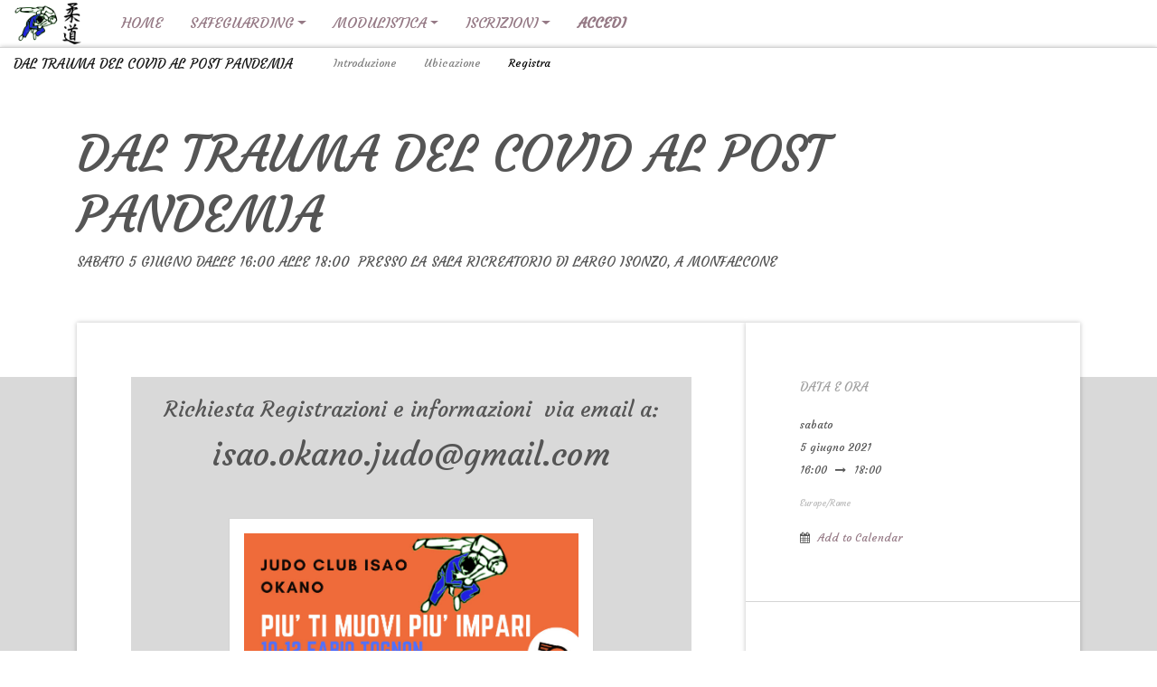

--- FILE ---
content_type: text/html; charset=utf-8
request_url: https://www.judoclubisaookano.it/event/dal-trauma-del-covid-al-post-pandemia-2021-06-05-3/register
body_size: 6796
content:

  
    
    <!DOCTYPE html>
        
        
            
        
    <html lang="it-IT" data-website-id="1" data-oe-company-name="A.S.D. Judo Club Isao Okano">
            
        
            
                
            
            
            
            
                
            
        
        
    <head>
                <meta charset="utf-8"/>
                <meta http-equiv="X-UA-Compatible" content="IE=edge,chrome=1"/>
                <meta name="viewport" content="width=device-width, initial-scale=1, user-scalable=no"/>
        <meta name="generator" content="Odoo"/>
        
        
        
            
            
            
        <meta name="description" content="SABATO 5 GIUGNO DALLE 16:00 alle 18:00  PRESSO LA SALA RICREATORIO DI LARGO ISONZO, A MONFALCONE"/>
        
        
            
            
            
                
                    
                        <meta property="og:type" content="website"/>
                    
                
                    
                        <meta property="og:title" content="DAL TRAUMA DEL COVID AL POST PANDEMIA"/>
                    
                
                    
                        <meta property="og:site_name" content="A.S.D. Judo Club Isao Okano"/>
                    
                
                    
                        <meta property="og:url" content="http://www.judoclubisaookano.it/event/dal-trauma-del-covid-al-post-pandemia-2021-06-05-3/register"/>
                    
                
                    
                        <meta property="og:image" content=""/>
                    
                
                    
                        <meta property="og:description" content="SABATO 5 GIUGNO DALLE 16:00 alle 18:00  PRESSO LA SALA RICREATORIO DI LARGO ISONZO, A MONFALCONE"/>
                    
                
            
            
            
                
                    <meta name="twitter:card" content="summary"/>
                
                    <meta name="twitter:title" content="DAL TRAUMA DEL COVID AL POST PANDEMIA"/>
                
                    <meta name="twitter:image" content=""/>
                
                    <meta name="twitter:description" content="SABATO 5 GIUGNO DALLE 16:00 alle 18:00  PRESSO LA SALA RICREATORIO DI LARGO ISONZO, A MONFALCONE"/>
                
            
        

        
            
            
        
        <link rel="canonical" href="http://www.judoclubisaookano.it/event/dal-trauma-del-covid-al-post-pandemia-2021-06-05-3/register"/>

        <link rel="preconnect" href="https://fonts.gstatic.com/" crossorigin=""/>
    

                <title> DAL TRAUMA DEL COVID AL POST PANDEMIA | A.S.D. JUDO CLUB ISAO OKANO </title>
                <link type="image/x-icon" rel="shortcut icon" href="/web/image/website/1/favicon?unique=e6e0c12"/>
            <link type="text/css" rel="stylesheet" href="/web/content/2308-f6a6f2f/1/web.assets_common.css"/>
            <link type="text/css" rel="stylesheet" href="/web/content/2309-a638915/1/web.assets_frontend.css"/>
        
    
        

                <script type="text/javascript">
                    var odoo = {
                        csrf_token: "79d5002a41831cd887e4b9ce600774f5528138dbo",
                        debug: "",
                    };
                </script>
            <script type="text/javascript">
                odoo.session_info = {"is_admin": false, "is_system": false, "is_website_user": true, "user_id": false, "is_frontend": true, "translationURL": "/website/translations", "cache_hashes": {"translations": "72b5dc49997c3968c3f5333d002df11bce84488c"}};
            </script>
            <script defer="defer" type="text/javascript" src="/web/content/510-ed746a2/1/web.assets_common_minimal_js.js"></script>
            <script defer="defer" type="text/javascript" src="/web/content/511-3a5eadd/1/web.assets_frontend_minimal_js.js"></script>
            
        
    
            <script defer="defer" type="text/javascript" data-src="/web/content/2310-36a4ac2/1/web.assets_common_lazy.js"></script>
            <script defer="defer" type="text/javascript" data-src="/web/content/2311-1152f88/1/web.assets_frontend_lazy.js"></script>
        
    
        

                
            
            <noscript id="o_animate-no-js_fallback">
                <style type="text/css">
                    .o_animate {
                        /* If no js - force elements rendering */
                        visibility:visible;

                        /* If browser support css animations support - reset animation */
                        -webkit-animation-name: none-dummy;
                        animation-name: none-dummy;
                    }
                </style>
            </noscript>
        </head>
            <body class="">
                
        
    
            
        <div id="wrapwrap" class="   ">
                <header id="top" data-anchor="true" data-name="Header" class=" o_affix_enabled">
                    <nav class="navbar navbar-expand-md navbar-light bg-light">
                <div class="container">
                    <a href="/" class="navbar-brand logo">
            <span role="img" aria-label="Logo of A.S.D. JUDO CLUB ISAO OKANO" title="A.S.D. JUDO CLUB ISAO OKANO"><img src="/web/image/website/1/logo/A.S.D.%20JUDO%20CLUB%20ISAO%20OKANO?unique=e6e0c12" class="img img-fluid" alt="A.S.D. JUDO CLUB ISAO OKANO"/></span>
        </a>
    <button type="button" class="navbar-toggler" data-toggle="collapse" data-target="#top_menu_collapse">
                        <span class="navbar-toggler-icon"></span>
                    </button>
                    <div class="collapse navbar-collapse" id="top_menu_collapse">
                        <ul class="nav navbar-nav ml-auto text-right o_menu_loading" id="top_menu">
                            
        
            
    
    <li class="nav-item">
        <a role="menuitem" href="/" class="nav-link ">
            <span>Home</span>
        </a>
    </li>
    

        
            
    
    
    <li class="nav-item dropdown  ">
        <a data-toggle="dropdown" href="#" class="nav-link dropdown-toggle ">
            <span>SAFEGUARDING</span>
        </a>
        <ul class="dropdown-menu" role="menu">
            
                
    
    <li class="">
        <a role="menuitem" href="/web/image/3900?unique=d7b26cadae5a739970e4893602012ac218f7625c" class="dropdown-item ">
            <span>Regolamento Safeguarding Policy</span>
        </a>
    </li>
    

            
                
    
    
    

            
                
    
    <li class="">
        <a role="menuitem" href="/web/image/5000?unique=bbec18254e7002a524a87a50c0aa50ee9d5323b1" class="dropdown-item ">
            <span>Modulo Segnalazione Abusi</span>
        </a>
    </li>
    

            
        </ul>
    </li>

        
            
    
    
    <li class="nav-item dropdown  ">
        <a data-toggle="dropdown" href="#" class="nav-link dropdown-toggle ">
            <span>Modulistica</span>
        </a>
        <ul class="dropdown-menu" role="menu">
            
                
    
    <li class="">
        <a role="menuitem" href="/modello-organizzativo" class="dropdown-item ">
            <span>Modello Organizzativo</span>
        </a>
    </li>
    

            
                
    
    <li class="">
        <a role="menuitem" href="/web/image/5767?unique=d77ae038cb6c5be13aa7c6f5aa48d1ebbbf3c33b" class="dropdown-item ">
            <span>Regolamento Società</span>
        </a>
    </li>
    

            
                
    
    <li class="">
        <a role="menuitem" href="/web/image/5001?unique=58b9c2f392f446bd48f678afcdee49de74f8190c" class="dropdown-item ">
            <span>Trattamento Dati personali</span>
        </a>
    </li>
    

            
                
    
    <li class="">
        <a role="menuitem" href="/web/image/5003?unique=5fd4e44c9c2bc21c890758e2f361e39ebfa4d935" class="dropdown-item ">
            <span>Informativa Contrasto Doping</span>
        </a>
    </li>
    

            
        </ul>
    </li>

        
            
    
    
    <li class="nav-item dropdown  ">
        <a data-toggle="dropdown" href="#" class="nav-link dropdown-toggle ">
            <span>ISCRIZIONI</span>
        </a>
        <ul class="dropdown-menu" role="menu">
            
                
    
    <li class="">
        <a role="menuitem" href="/club/trial_request/" class="dropdown-item ">
            <span>Richiesta Prova Gratuita</span>
        </a>
    </li>
    

            
                
    
    <li class="">
        <a role="menuitem" href="/club/new_request/0" class="dropdown-item ">
            <span>Modulo Iscrizione</span>
        </a>
    </li>
    

            
        </ul>
    </li>

        
    
            
            <li class="nav-item divider d-none"></li> <li class="nav-item o_wsale_my_cart d-none">
                <a href="/shop/cart" class="nav-link">
                    <i class="fa fa-shopping-cart"></i>
                    Carrello <sup class="my_cart_quantity badge badge-primary" data-order-id=""></sup>
                </a>
            </li>
        
                            
                        
            <li class="nav-item divider"></li>
            <li class="nav-item">
                <a class="nav-link" href="/web/login">
                    <b>Accedi</b>
                </a>
            </li>
        </ul>
                    </div>
                </div>
            </nav>
        </header>
                <main>
                    
            
        
        <div id="wrap" class="o_wevent_event js_event">
            
                <nav class="navbar navbar-light border-top shadow-sm navbar-expand-md">
                    <div class="container">
                        <a href="#" class="navbar-brand h4 my-0 mr-4">DAL TRAUMA DEL COVID AL POST PANDEMIA</a>
                        <button class="navbar-toggler" type="button" data-toggle="collapse" data-target="#o_wevent_event_submenu" aria-controls="o_wevent_event_submenu" aria-expanded="false" aria-label="Commuta navigazione">
                            <span class="navbar-toggler-icon"></span>
                        </button>
                        <div id="o_wevent_event_submenu" class="collapse navbar-collapse">
                            <ul class="navbar-nav w-100">
                                
                                    
    
    <li class="nav-item">
        <a role="menuitem" href="/event/dal-trauma-del-covid-al-post-pandemia-2021-06-05-3/page/introduzione-dal-trauma-del-covid-al-post-pandemia" class="nav-link ">
            <span>Introduzione</span>
        </a>
    </li>
    

                                
                                    
    
    <li class="nav-item">
        <a role="menuitem" href="/event/dal-trauma-del-covid-al-post-pandemia-2021-06-05-3/page/ubicazione-dal-trauma-del-covid-al-post-pandemia" class="nav-link ">
            <span>Ubicazione</span>
        </a>
    </li>
    

                                
                                    
    
    <li class="nav-item">
        <a role="menuitem" href="/event/dal-trauma-del-covid-al-post-pandemia-2021-06-05-3/register" class="nav-link active">
            <span>Registra</span>
        </a>
    </li>
    

                                
                            </ul>
                        </div>
                    </div>
                </nav>
            
            
        <div name="event" itemscope="itemscope" itemtype="http://schema.org/Event">
            
    
    <div data-use_size="True" data-use_filters="True" data-use_text_size="True" data-use_text_align="True" class="o_record_cover_container d-flex flex-column h-100 bg-secondary    ">
        <div class="o_record_cover_component o_record_cover_image" style="background-image: none;"></div>
        <div class="o_record_cover_component o_record_cover_filter oe_blue" style="opacity: 0.4;"></div>
        
                
                
                
                
                

                <div class="container d-flex flex-column flex-grow-1 justify-content-around">
                    <div class="o_wevent_event_title">
                        
                        <h1 class="o_wevent_event_name" itemprop="name" placeholder="Event Title">DAL TRAUMA DEL COVID AL POST PANDEMIA</h1>
                        <h2 class="o_wevent_event_subtitle" placeholder="Event Subtitle">SABATO 5 GIUGNO DALLE 16:00 alle 18:00  PRESSO LA SALA RICREATORIO DI LARGO ISONZO, A MONFALCONE</h2>
                    </div>
                </div>
                <div class="container mb-5">
                    
    
    
    
    

                </div>
            
    </div>

            
    <section class="bg-200">
      <div class="container">
        <div class="row no-gutters mt-n5 pb-5">
          <div id="o_wevent_event_main_col" class="col-lg-8 bg-white rounded-left p-5 shadow-sm">
            <span itemprop="description"><section class="s_picture bg-200 pb24 pt0" data-name="Picture" style="">
        <div class="container">
            <div class="row s_nb_column_fixed">
                <div class="col-lg-12 s_title pt0 pb24">
                    <p class="s_title_thin"></p><div style="text-align: center;"><span style="font-size: 24px;">Richiesta Registrazioni e informazioni  via email a:</span></div><span style="font-size: 36px;"><div style="text-align: center;">isao.okano.judo@gmail.com</div></span><p></p></div>
                <div class="col-lg-8 offset-lg-2 pb24">
                    <figure class="figure">
                        <img src="/web/image/1371/Locandina%20Tognon%202021.jpg" class="figure-img img-fluid rounded img-thumbnail padding-large" alt="Odoo • Un'immagine con didascalia" data-original-title="" title="" aria-describedby="tooltip43922">
                        <figcaption class="figure-caption py-3 text-center"> </figcaption>
                    </figure>
                </div>
            </div>
        </div>
    </section></span>
          </div>
          <div class="col-lg-4 bg-light rounded-right shadow-sm d-print-none">
            <div class="o_wevent_sidebar_block">
              <p class="o_wevent_sidebar_title">
                <font style="color: rgb(66, 66, 66); font-size: 14px;">Data e ora</font>
              </p>
              <span>sabato</span>
              <p class="my-1" itemprop="startDate" datetime="2021-06-05 14:00:00">5 giugno 2021</p>
              
              <span>16:00</span>
              
                <i class="fa fa-long-arrow-right mx-1"></i>
                <span>18:00</span>
              
              <small class="d-block my-3 text-muted">Europe/Rome</small>
              <div class="dropdown">
                <i class="fa fa-calendar mr-1"></i>
                <a href="#" role="button" data-toggle="dropdown">Add to Calendar</a>
                <div class="dropdown-menu">
                  <a class="dropdown-item" href="/event/3/ics?action=TEMPLATE&amp;text=DAL+TRAUMA+DEL+COVID+AL+POST+PANDEMIA&amp;dates=20210605T140000Z%2F20210605T160000Z&amp;details=DAL+TRAUMA+DEL+COVID+AL+POST+PANDEMIA&amp;location=Largo+Isonzo+27++Monfalcone+GO+34074+Italia">iCal/Outlook</a>
                  <a class="dropdown-item" target="_blank" href="https://www.google.com/calendar/render?action=TEMPLATE&amp;text=DAL+TRAUMA+DEL+COVID+AL+POST+PANDEMIA&amp;dates=20210605T140000Z%2F20210605T160000Z&amp;details=DAL+TRAUMA+DEL+COVID+AL+POST+PANDEMIA&amp;location=Largo+Isonzo+27++Monfalcone+GO+34074+Italia">Google</a>
                </div>
              </div>
            </div>
            
              <div class="o_wevent_sidebar_block">
                <p class="o_wevent_sidebar_title">
                  <font style="font-size: 14px;">Ubicazione</font>
                </p>
                <p class="">
    <address class="mb-0" itemscope="itemscope" itemtype="http://schema.org/Organization">
        
        
            
    <div>
        
            <span itemprop="name">RICREATORIO LARGO ISONZO SALA</span>
        
        
        
    </div>

        
        <div itemprop="address" itemscope="itemscope" itemtype="http://schema.org/PostalAddress">
            
            
            
            
            
            
            
        </div>
        
    </address>
</p>
                <div itemprop="location" class="mb-2">
    <address class="mb-0" itemscope="itemscope" itemtype="http://schema.org/Organization">
        
        
            
    

        
        <div itemprop="address" itemscope="itemscope" itemtype="http://schema.org/PostalAddress">
            <div class="d-flex align-items-baseline">
                
                <div class="w-100" itemprop="streetAddress">Largo Isonzo 27<br/>Monfalcone GO 34074<br/>Italia</div>
            </div>
            
            
            
            
            
            
        </div>
        
    </address>
</div>
                <div class="mb-3">
    <address class="mb-0" itemscope="itemscope" itemtype="http://schema.org/Organization">
        <div class="css_non_editable_mode_hidden">
            --<span class="text-muted">RICREATORIO LARGO ISONZO SALA</span>--
        </div>
        
            
    

        
        <div itemprop="address" itemscope="itemscope" itemtype="http://schema.org/PostalAddress">
            
            
            
            
            
            
            
        </div>
        
    </address>
</div>
                <i class="fa fa-map-marker fa-fw" role="img"></i>
                <a target="_blank" href="https://maps.google.com/maps?q=Largo+Isonzo+27%2C+Monfalcone+34074%2C+Italia&amp;z=8">Get the direction</a>
              </div>
            
            <div class="o_wevent_sidebar_block">
              <p class="o_wevent_sidebar_title">Organizzatore</p>
              <p>A.S.D. Judo Club Isao Okano</p>
              <div itemprop="location">
    <address class="mb-0" itemscope="itemscope" itemtype="http://schema.org/Organization">
        
        
            
    

        
        <div itemprop="address" itemscope="itemscope" itemtype="http://schema.org/PostalAddress">
            
            
            
            
            
            
            <div><i class="fa fa-envelope fa-fw" role="img" aria-label="E-mail" title="E-mail"></i> <span itemprop="email">isao.okano.judo@gmail.com</span></div>
        </div>
        
    </address>
</div>
            </div>
            <div class="o_wevent_sidebar_block">
              <p class="o_wevent_sidebar_title">SHARE</p>
              <p class="mb-2">Find out what people see and say about this event, and join the conversation.</p>
              
              
    <div class="s_share o_wevent_sidebar_social mx-n1">
        
        <a href="https://www.facebook.com/sharer/sharer.php?u={url}" target="_blank" class="s_share_facebook o_wevent_social_link">
            <i class="fa fa-1x fa-facebook "></i>
        </a>
        <a href="https://twitter.com/intent/tweet?text={title}&amp;url={url}" target="_blank" class="s_share_twitter o_wevent_social_link">
            <i class="fa fa-1x fa-twitter "></i>
        </a>
        <a href="http://www.linkedin.com/shareArticle?mini=true&amp;url={url}&amp;title={title}&amp;" target="_blank" class="s_share_linkedin o_wevent_social_link">
            <i class="fa fa-1x fa-linkedin "></i>
        </a>
        <a href="mailto:?body={url}&amp;subject={title}" class="s_share_email o_wevent_social_link">
            <i class="fa fa-1x fa-envelope "></i>
        </a>
    </div>

            </div>
          </div>
        </div>
        <ul class="list-unstyled" id="comment">
          
        </ul>
      </div>
    </section>
  
        </div>
    
            <div class="oe_structure" id="oe_structure_website_event_layout_1" data-oe-model="ir.ui.view" data-oe-id="1473" data-oe-field="arch" data-oe-xpath="/t[1]/t[1]/div[1]/div[1]" data-editor-sub-message="Following content will appear on all events."></div>
  
    </div>
    
                </main>
                <footer id="bottom" data-anchor="true" class="bg-light o_footer">
                    <div id="footer" class="oe_structure oe_structure_solo">
      <section class="s_text_block pb8 pt0" data-name="Text block" style="">
        <div class="container">
          <div class="row">
            <div class="col-lg-4">
              <h4 class="mt16" style="text-align: left;">
                <font style="font-family: &quot;Helvetica Neue&quot;, Helvetica, Arial, sans-serif;color: rgb(255, 255, 255);">
                  <b>A.S.D. JUDO CLUB ISAO OKANO</b>
                </font>
              </h4>
              <h4 class="mt16" style="text-align: left;">
                <b>
                  <font style="font-family: &quot;Helvetica Neue&quot;, Helvetica, Arial, sans-serif;color: rgb(255, 255, 255); font-size: 14px;">Sede Sportiva:</font>
                </b>
              </h4>
              <h4 class="mt16" style="text-align: left;">
                <b>
                  <font style="font-family: &quot;Helvetica Neue&quot;, Helvetica, Arial, sans-serif;color: rgb(255, 255, 255); font-size: 14px;">PALASPORT MONFALCONE, Viale O. Cosulich 20</font>
                </b>
              </h4>
              <h4 class="mt16" style="text-align: center; ">
                <b></b>
              </h4>
              <h4 class="mt16" style="text-align: left;">
                <b>
                  <font style="font-family: &quot;Helvetica Neue&quot;, Helvetica, Arial, sans-serif;color: rgb(255, 255, 255); font-size: 14px;">Sede Amministrativa:</font>
                </b>
              </h4>
              <h4 class="mt16" style="text-align: left;">
                <b>
                  <font style="font-family: &quot;Helvetica Neue&quot;, Helvetica, Arial, sans-serif;color: rgb(255, 255, 255); font-size: 14px;">Via della Crociera 37 - 34074 Monfalcone</font>
                </b>
              </h4>
              <h4 class="mt16" style="text-align: center; ">
                <b></b>
              </h4>
              <h4 class="mt16" style="text-align: center; ">
                <b>
                  <font style="color: rgb(255, 255, 255); font-size: 14px;"></font>
                </b>
              </h4>
              <h4 class="mt16" style="text-align: left;">
                <b>
                  <font style="font-family: &quot;Helvetica Neue&quot;, Helvetica, Arial, sans-serif;color: rgb(255, 255, 255); font-size: 14px;">Cod.Fisc. 90007150312</font>
                </b>
              </h4>
              <p>
                <br/>
              </p>
            </div>
            <div class="col-lg-4" id="connect">
              <h4 class="mt16" style="font-family: &quot;Helvetica Neue&quot;, Helvetica, Arial, sans-serif; color: rgb(255, 255, 255);"><b><u>CORSI</u></b>&nbsp;&nbsp;&nbsp;&nbsp;<b><u><br/></u></b></h4>
              <h4 class="mt16" style="font-family: &quot;Helvetica Neue&quot;, Helvetica, Arial, sans-serif; color: rgb(255, 255, 255);">
                <b>
                  <font style="font-size: 14px;">Da Settembre a Giugno</font>
                </b>
              </h4>
              <h4 class="mt16" style="font-family: &quot;Helvetica Neue&quot;, Helvetica, Arial, sans-serif; color: rgb(255, 255, 255);">
                <b>
                  <font style="font-size: 14px;">MONFALCONE : Martedi e Giovedì</font>
                </b>
              </h4>
              <h4 class="mt16" style="font-family: &quot;Helvetica Neue&quot;, Helvetica, Arial, sans-serif; color: rgb(255, 255, 255);">
                <b>
                  </b>
              </h4>
              <ul>
                <li>
                  <h4 class="mt16" style="font-family: &quot;Helvetica Neue&quot;, Helvetica, Arial, sans-serif; color: rgb(255, 255, 255);"><span style="font-weight: bolder;">16:00 - 16:45 </span>Nuovi 3-5 Anni </h4>
                </li>
                <li>
                  <h4 class="mt16" style="font-family: &quot;Helvetica Neue&quot;, Helvetica, Arial, sans-serif; color: rgb(255, 255, 255);"><b><font style="font-size: 14px;">16:45 - 17:45&nbsp;</font></b>Propedeutica 3-5 Anni</h4>
                </li>
                <li>
                  <h4 class="mt16" style="font-family: &quot;Helvetica Neue&quot;, Helvetica, Arial, sans-serif; color: rgb(255, 255, 255);">
                    <font style="font-size: 14px;"><b>17:45 - 18:45&nbsp;</b>Judo Bambini 6-12 Anni </font>
                  </h4>
                </li>
                <li>
                  <h4 class="mt16" style="font-family: &quot;Helvetica Neue&quot;, Helvetica, Arial, sans-serif; color: rgb(255, 255, 255);">
                    <b style="font-size: 0.875rem;">19:00 - 20:30&nbsp; </b>
                    <span style="font-size: 0.875rem;">Judo Adulti</span>
                  </h4>
                </li>
              </ul>
              <h4 class="mt16" style="font-family: &quot;Helvetica Neue&quot;, Helvetica, Arial, sans-serif; color: rgb(255, 255, 255);">
                <b style="font-size: 0.875rem;">MONFALCONE : Martedi</b>
              </h4>
              <h4 class="mt16" style="font-family: &quot;Helvetica Neue&quot;, Helvetica, Arial, sans-serif; color: rgb(255, 255, 255);">
                
                </h4>
              <ul>
                <li>
                  <h4 class="mt16" style="font-family: &quot;Helvetica Neue&quot;, Helvetica, Arial, sans-serif; color: rgb(255, 255, 255);"><span style="font-weight: bolder;">19:00 - 20:30 </span>Difesa Personale <br/></h4>
                </li>
              </ul>
              <div>
                <span style="font-weight: bolder;">
                  <br/>
                </span>
              </div>
            </div>
            <div class="col-lg-4">
              <h4 class="mt16" style="font-family: &quot;Helvetica Neue&quot;, Helvetica, Arial, sans-serif; color: rgb(255, 255, 255);"><b><u>PRIVACY</u></b> &nbsp;&nbsp;<b><u><br/></u></b></h4>
              <h4 class="mt16" style="font-family: &quot;Helvetica Neue&quot;, Helvetica, Arial, sans-serif; color: rgb(255, 255, 255);">
                <b>
                  <font style="font-size: 14px;">
                    <a href="/page/privacy-policy" data-original-title="" title="" class="btn btn-outline-alpha">Informativa Privacy</a>
                  </font>
                </b>
              </h4>
              <h4 class="mt16" style="font-family: &quot;Helvetica Neue&quot;, Helvetica, Arial, sans-serif; color: rgb(255, 255, 255);">
                <b>
                  <font style="font-size: 14px;">CONTATTI:</font>
                </b>
              </h4>
              <h4 class="mt16" style="font-family: &quot;Helvetica Neue&quot;, Helvetica, Arial, sans-serif; color: rgb(255, 255, 255);">
                <b>
                  <font style="font-size: 14px;">Tel.: +39 328 48.28.352</font>
                </b>
              </h4>
              <h4 class="mt16" style="font-family: &quot;Helvetica Neue&quot;, Helvetica, Arial, sans-serif; color: rgb(255, 255, 255);">
                <b>
                  <font style="font-size: 14px;">Email: isao.okano.judo@gmail.com</font>
                </b>
              </h4>
              <h4 class="mt16" style="font-family: &quot;Helvetica Neue&quot;, Helvetica, Arial, sans-serif; color: rgb(255, 255, 255);">
                <b>
                  <font style="font-size: 14px;">Pec: judoisaookano@pec.it</font>
                </b>
              </h4>
              <h4 class="mt16" style="font-family: &quot;Helvetica Neue&quot;, Helvetica, Arial, sans-serif; color: rgb(255, 255, 255);">
                <b>
                  <font style="font-size: 14px;">
                    <br/>
                  </font>
                </b>
              </h4>
              <p>
                <br/>
              </p>
            </div>
          </div>
        </div>
      </section>
    </div>
  <div class="o_footer_copyright">
                        <div class="container py-3">
                            <div class="row">
                                <div class="col-sm text-center text-sm-left text-muted">
                                    
        
    
                                    <span>Copyright &copy;</span> <span itemprop="name">A.S.D. Judo Club Isao Okano</span>
        
    

    
                                </div>
                                <div class="col-sm text-center text-sm-right o_not_editable">
                                    
        <div class="o_brand_promotion">
            
        
        
        Fornito da 
            <a target="_blank" class="badge badge-light" href="http://www.odoo.com?utm_source=db&amp;utm_medium=sito web">
                <img alt="Odoo" src="/web/static/src/img/odoo_logo_tiny.png" style="height: 1em; vertical-align: baseline;"/>
            </a>
        - 
                    Il n. 1 <a target="_blank" href="http://www.odoo.com/page/e-commerce?utm_source=db&amp;utm_medium=website">E-commerce open source</a>
                
    
        </div>
    
                                </div>
                            </div>
                        </div>
                    </div>
                </footer>
            </div>
        
    
        </body>
        </html>
    


